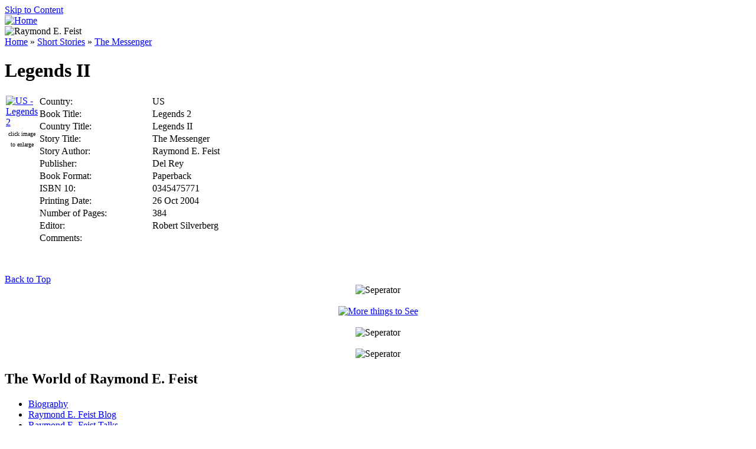

--- FILE ---
content_type: text/html; charset=utf-8
request_url: https://crydee.com/node/4271
body_size: 5183
content:
<!DOCTYPE html PUBLIC "-//W3C//DTD XHTML 1.0 Strict//EN" "http://www.w3.org/TR/xhtml1/DTD/xhtml1-strict.dtd">
<html xmlns="http://www.w3.org/1999/xhtml" lang="en" xml:lang="en">
<head>
<meta http-equiv="Content-Type" content="text/html; charset=utf-8" />
  <title>Legends II | The Official Raymond E. Feist Website</title>
  <meta http-equiv="Content-Type" content="text/html; charset=utf-8" />

<script type="text/javascript">
 /* <![CDATA[ */
 if(top.frames.length > 0) top.location.href=self.location;
 /* ]]> */
</script>

<link rel="search" type="application/opensearchdescription+xml" href="http://www.crydee.com/opensearch.xml" title="The Official Raymond E. Feist Website" />
<link rel="shortcut icon" href="/sites/all/files/favicon.ico" type="image/x-icon" />
  <link type="text/css" rel="stylesheet" media="all" href="/sites/all/files/css/css_dc603ff3c18ab2e131654a236b2ae81c.css" />
<link type="text/css" rel="stylesheet" media="all" href="/sites/all/themes/pixture_reloaded/layout.css?s" />
<link type="text/css" rel="stylesheet" media="all" href="/sites/all/files/color/pixture_reloaded-5e8d6597/style.css?s" />
  <!--[if IE]>
          <link type="text/css" rel="stylesheet" media="all" href="/sites/all/themes/pixture_reloaded/ie.css" >
      <![endif]-->
	<script type="text/javascript" src="/misc/jquery.js?s"></script>
<script type="text/javascript" src="/misc/drupal.js?s"></script>
<script type="text/javascript" src="/sites/all/modules/lightbox2/js/auto_image_handling.js?s"></script>
<script type="text/javascript" src="/sites/all/modules/lightbox2/js/lightbox.js?s"></script>
<script type="text/javascript" src="/sites/all/modules/poormanscron/poormanscron.js?s"></script>
<script type="text/javascript" src="/sites/all/modules/views_slideshow/js/jquery.cycle.all.min.js?s"></script>
<script type="text/javascript" src="/sites/all/modules/views_slideshow/contrib/views_slideshow_singleframe/views_slideshow.js?s"></script>
<script type="text/javascript">
<!--//--><![CDATA[//><!--
jQuery.extend(Drupal.settings, { "basePath": "/", "eu_cookie_compliance": { "popup_enabled": 0, "popup_html_info": "\x3cdiv\x3e  \x3cdiv class =\"popup-content info\"\x3e    \x3cdiv id=\"popup-text\"\x3e      \x3ch2\x3eWe use cookies on this site to enhance your user experience\x3c/h2\x3e\x3cp\x3eBy clicking any link on this page you are giving your consent for us to set cookies.\x3c/p\x3e    \x3c/div\x3e    \x3cdiv id=\"popup-buttons\"\x3e      \x3cbutton type=\"button\" class=\"agree-button\"\x3eYes, I agree\x3c/button\x3e      \x3cbutton type=\"button\" class=\"find-more-button\"\x3eNo, I want to find out more\x3c/button\x3e    \x3c/div\x3e  \x3c/div\x3e\x3c/div\x3e", "popup_html_agreed": "\x3cdiv\x3e  \x3cdiv class =\"popup-content agreed\"\x3e    \x3cdiv id=\"popup-text\"\x3e      \x3ch2\x3eThank you for accepting cookies\x3c/h2\x3e\x3cp\x3eYou can now hide this message or find out more about cookies.\x3c/p\x3e    \x3c/div\x3e    \x3cdiv id=\"popup-buttons\"\x3e      \x3cbutton type=\"button\" class=\"hide-popup-button\"\x3eHide this message \x3c/button\x3e      \x3cbutton type=\"button\" class=\"find-more-button\" \x3eMore information on cookies\x3c/button\x3e    \x3c/div\x3e  \x3c/div\x3e\x3c/div\x3e", "popup_height": 60, "popup_width": "100%", "popup_delay": 1000, "popup_link": "http://www.crydee.com/node/11632", "popup_position": 1 }, "lightbox2": { "rtl": 0, "file_path": "/(\\w\\w/)sites/all/files", "default_image": "/sites/all/modules/lightbox2/images/brokenimage.jpg", "border_size": 10, "font_color": "000", "box_color": "fff", "top_position": "", "overlay_opacity": "0.8", "overlay_color": "000", "disable_close_click": 1, "resize_sequence": 0, "resize_speed": 400, "fade_in_speed": 400, "slide_down_speed": 600, "use_alt_layout": 1, "disable_resize": 0, "disable_zoom": 0, "force_show_nav": 0, "show_caption": true, "loop_items": 1, "node_link_text": "View Image Details", "node_link_target": 0, "image_count": "Image !current of !total", "video_count": "Video !current of !total", "page_count": "Page !current of !total", "lite_press_x_close": "press \x3ca href=\"#\" onclick=\"hideLightbox(); return FALSE;\"\x3e\x3ckbd\x3ex\x3c/kbd\x3e\x3c/a\x3e to close", "download_link_text": "", "enable_login": false, "enable_contact": false, "keys_close": "c x 27", "keys_previous": "p 37", "keys_next": "n 39", "keys_zoom": "z", "keys_play_pause": "32", "display_image_size": "original", "image_node_sizes": "()", "trigger_lightbox_classes": "", "trigger_lightbox_group_classes": "", "trigger_slideshow_classes": "", "trigger_lightframe_classes": "", "trigger_lightframe_group_classes": "", "custom_class_handler": "lightbox_ungrouped", "custom_trigger_classes": "img.lbclass", "disable_for_gallery_lists": 1, "disable_for_acidfree_gallery_lists": true, "enable_acidfree_videos": true, "slideshow_interval": 5000, "slideshow_automatic_start": true, "slideshow_automatic_exit": 1, "show_play_pause": 1, "pause_on_next_click": 0, "pause_on_previous_click": 1, "loop_slides": 1, "iframe_width": 600, "iframe_height": 400, "iframe_border": 1, "enable_video": 0 }, "cron": { "basePath": "/poormanscron", "runNext": 1769297583 } });
//--><!]]>
</script>
  </head>
<body id="pixture-reloaded" class="not-front not-logged-in page-node two-sidebars page-node-4271 section-node node-full-view with-logo">
<!--withsf-->
  <div id="skip-to-content"><a href="#main-content">Skip to Content</a></div>

    <div id="page" style="width: 100%;">

      <div id="header">

                  <div id="logo">
            <a href="/" title="Home" rel="home">
              <img src="/sites/all/files/crydee_logo.jpg" alt="Home" id="logo-image" />
            </a>
          </div>
        
  
          <div id="logo2">
              <img src="/sites/all/files/raymond_feist_03.jpg" alt="Raymond E. Feist" id="logo-image2" />
          </div>


        <div id="head-elements">

          
          <div id="branding">
                                  </div> <!-- /#branding -->

        </div> <!-- /#head-elements -->

        
    </div> <!--/#header -->

    
    <div id="main" class="clear-block no-header-blocks">

      <div id="content"><div id="content-inner">

        
        
        <div id="content-header">
          <div class="breadcrumb"><a href="/">Home</a> » <a href="/raymond-feist/short-stories">Short Stories</a> » <a href="/raymond-feist/short-stories/the-messenger">The Messenger</a></div>          <a name="main-content" id="main-content"></a>
          <h1 class="title">Legends II</h1>          					                  </div> <!-- /#content-header -->

        <div id="content-area">
          <div class="node node-type-shortstory front-node" id="node-4271">
  <div class="node-inner-0"><div class="node-inner-1">
    <div class="node-inner-2"><div class="node-inner-3">

      
      
      
      

      <div class="content clearfix">
        
<table border="0" cellspacing="1" width="100%" >
  <tr>
    <td width="100" rowspan="25" valign="top">
<div class="field field-type-image field-field-image">
   <div class="field-items">
   
<a href="/sites/all/files/shortstories/uspb_leg2_large.jpg" rel="lightbox[Series][US - Legends 2]"><img src="/sites/all/files/shortstories/uspb_leg2_small.jpg" alt="US - Legends 2" title="US - Legends 2"></a>

  </div>
</div>
<div align="center"><font size="1">click image to enlarge</font></div>
  </td>
</tr>

<tr><td valign="top" nowrap width="190">
<div class="field-label">Country:</div></td><td width="100%"><div class="field-item"> US</div></td></tr>


<tr><td valign="top" nowrap width="190">
<div class="field-label">Book Title:</div></td><td width="100%"><div class="field-item"> Legends 2</div></td></tr>

<tr><td valign="top" nowrap width="190">
<div class="field-label">Country Title:</div></td><td width="100%"><div class="field-item"> Legends II</div></td></tr>



<tr><td valign="top" nowrap width="190">
<div class="field-label">Story Title:</div></td><td width="100%"><div class="field-item"> The Messenger</div></td></tr>

<tr><td valign="top" nowrap width="190">
<div class="field-label">Story Author:</div></td><td width="100%"><div class="field-item"> Raymond E. Feist</div></td></tr>

<tr><td valign="top" nowrap width="190">
<div class="field-label">Publisher:</div></td><td width="100%"><div class="field-item"> Del Rey</div></td></tr>

<tr><td valign="top" nowrap width="190">
<div class="field-label">Book Format:</div></td><td width="100%"><div class="field-item"> Paperback</div></td></tr>

<tr><td valign="top" nowrap width="190">
<div class="field-label">ISBN 10:</div></td><td width="100%"><div class="field-item"> 0345475771 </div></td></tr>




<tr><td valign="top" nowrap width="190">
<div class="field-label">Printing Date:</div></td><td width="100%"><div class="field-item"> 26 Oct 2004</div></td></tr>



<tr><td valign="top" nowrap width="190">
<div class="field-label">Number of Pages:</div></td><td width="100%"><div class="field-item"> 384 </div></td></tr>





<tr><td valign="top" nowrap width="190">
<div class="field-label">Editor:</div></td><td width="100%"><div class="field-item"> Robert Silverberg</div></td></tr>







<tr><td valign="top" nowrap width="190">
<div class="field-label">Comments:</div></td><td width="100%"><div class="field-item"> <p align="left">&nbsp;</p>
</div></td></tr>
</table>

<div><br /><a href="#top">Back to Top</a><br /></div><div align="center"><img src="/sites/all/files/clips/crown.gif" title="Seperator" alt="Seperator"/><br /><br /></div><div align="center"><a href="/node/174"><img src="/sites/all/files/banners/174.jpg" title="More things to See" alt="More things to See" border="0"/></a><br /><br /></div><div align="center"><img src="/sites/all/files/clips/crown2.gif" title="Seperator" alt="Seperator"/><br /><br /></div>      </div>

      
    </div></div>
  </div></div>
</div>         </div>

        
        
      </div></div> <!-- /#content-inner, /#content -->

              <div id="sidebar-left" class="region region-left">
<div align="center"><img src="/sites/all/files/clips/crown.gif" title="Seperator" alt="Seperator"/></div>          <div id="block-menu-menu-main-menu" class="block block-menu region-odd odd region-count-1 count-1">
  <div class="block-inner">

      <h2 class="block-title">The World of Raymond E. Feist</h2>
  
    <div class="block-content">
      <div class="block-content-inner">
        <ul class="menu"><li class="collapsed first"><a href="/raymond-feist/biography" title="Read the author&#039;s biography">Biography</a></li>
<li class="leaf"><a href="/raymond-feist/blog" title="Raymond E. Feist Blog">Raymond E. Feist Blog</a></li>
<li class="leaf"><a href="/raymond-feist/talks" title="Raymond E. Feist speaks about subjects that interest him.">Raymond E. Feist Talks</a></li>
<li class="collapsed"><a href="/raymond-feist/photographs" title="Photographs taken of, or at various related Raymond E. Feist venues">Photographs</a></li>
<li class="leaf"><a href="/raymond-feist/interviews" title="Articles, or links, to interviews with Raymond E. Feist.">Interviews</a></li>
<li class="collapsed last"><a href="/raymond-feist/whats-happening" title="What&#039;s happenings in the world of Feist.">What&#039;s Happening</a></li>
</ul>      </div>
    </div>
  </div>
</div> <!-- /block --><div id="block-menu-menu-the-writings" class="block block-menu region-even even region-count-2 count-2">
  <div class="block-inner">

      <h2 class="block-title">The Writings</h2>
  
    <div class="block-content">
      <div class="block-content-inner">
        <ul class="menu"><li class="expanded first"><a href="/raymond-feist/books" title="Details about all Raymond E. Feist&#039;s Riftwar Cycle books.">Riftwar Cycle</a><ul class="menu"><li class="collapsed first"><a href="/raymond-feist/book-series" title="The books and their series.">The Series</a></li>
<li class="collapsed"><a href="/raymond-feist/reading-order" title="Order to read the books in.">Reading Order</a></li>
<li class="leaf"><a href="/raymond-feist/book-synopsis" title="Book synopsis.">Synopsis</a></li>
<li class="leaf"><a href="/raymond-feist/previews" title="Book Previews">Previews</a></li>
<li class="collapsed"><a href="/raymond-feist/book-covers" title="See the cover art.">Covers</a></li>
<li class="leaf last"><a href="/raymond-feist/publication-information" title="Find book publication information.">Publication Info</a></li>
</ul></li>
<li class="collapsed"><a href="/raymond-feist/firemane/books" title="Firemane">Firemane</a></li>
<li class="collapsed"><a href="/raymond-feist/stand-alone-books" title="Stand alone Books">Stand Alone Books</a></li>
<li class="expanded active-trail"><a href="/raymond-feist/short-stories" title="Short Stories written by Raymond E. Feist">Short Stories</a><ul class="menu"><li class="leaf first"><a href="/raymond-feist/short-stories/profit-and-the-grey-assassin" title="Profit and the Grey Assassin a short story by Raymond E. Feist">Profit and the Grey Assassin</a></li>
<li class="leaf"><a href="/raymond-feist/short-stories/geroldos-incredible-trick" title="Geroldos Incredible Trick a short story by Raymond E. Feist.">Geroldos Incredible Trick</a></li>
<li class="leaf"><a href="/raymond-feist/short-stories/the-wood-boy" title="The Wood Boy a short story by Raymond E. Feist">The Wood Boy</a></li>
<li class="leaf"><a href="/raymond-feist/short-stories/one-to-go" title="One to Go a short story by Raymond E. Feist">One to Go</a></li>
<li class="leaf active-trail"><a href="/raymond-feist/short-stories/the-messenger" title="The Messenger a short story by Raymond E. Feist">The Messenger</a></li>
<li class="leaf last"><a href="/raymond-feist/short-stories/watchfire" title="Watchfire a short story by Raymond E. Feist">Watchfire</a></li>
</ul></li>
<li class="collapsed last"><a href="/raymond-feist/articles" title="Other Articles by Raymond E. Feist">Articles</a></li>
</ul>      </div>
    </div>
  </div>
</div> <!-- /block --><div id="block-menu-menu-the-section-needs-a-name" class="block block-menu region-odd odd region-count-3 count-3">
  <div class="block-inner">

      <h2 class="block-title">Other Books, Media, &amp; Artefacts</h2>
  
    <div class="block-content">
      <div class="block-content-inner">
        <ul class="menu"><li class="collapsed first"><a href="/raymond-feist/comic-books" title="Comics based on Feist&#039;s worlds.">Comic Books</a></li>
<li class="collapsed"><a href="/raymond-feist/ebooks" title="Details of legal ebooks.">eBooks</a></li>
<li class="collapsed"><a href="/raymond-feist/games" title="Details of all games related to Raymond E. Feist books">Games</a></li>
<li class="collapsed"><a href="/raymond-feist/audio" title="Details about any audio items relating to Raymond E. Feist">Audio</a></li>
<li class="collapsed"><a href="/raymond-feist/artist-corner" title="Art of Feist books and fans.">Artist Corner</a></li>
<li class="collapsed last"><a href="/raymond-feist/rift-through-time" title="Artifacts and Events from the world of Raymond E. Feist">Rift Through Time</a></li>
</ul>      </div>
    </div>
  </div>
</div> <!-- /block --><div id="block-menu-menu-menu-3" class="block block-menu region-even even region-count-4 count-4">
  <div class="block-inner">

      <h2 class="block-title">General Knowledge</h2>
  
    <div class="block-content">
      <div class="block-content-inner">
        <ul class="menu"><li class="collapsed first"><a href="/raymond-feist/encyclopedia" title="Find further details on Feist&#039;s worlds.">Encyclopedia</a></li>
<li class="leaf"><a href="/raymond-feist/family-tree" title="Family Tree">Family Tree</a></li>
<li class="collapsed"><a href="/raymond-feist/faq-or-fact" title="FAQ or Fact">FAQ or Fact</a></li>
<li class="leaf"><a href="/raymond-feist/quiz" title="Crydee Quiz">Quiz</a></li>
<li class="collapsed"><a href="/raymond-feist/links" title="External Links">Links</a></li>
<li class="leaf last"><a href="/raymond-feist/help" title="Help on using Crydee">Help</a></li>
</ul>      </div>
    </div>
  </div>
</div> <!-- /block --><div id="block-block-17" class="block block-block region-odd odd region-count-5 count-5">
  <div class="block-inner">

      <h2 class="block-title">Link to Us</h2>
  
    <div class="block-content">
      <div class="block-content-inner">
        <div><img src="http://www.crydee.com/sites/all/files/clips/link.jpg" /> <a href="http://www.crydee.com/raymond-feist/link-to-us" title="Code to add to your website to link to Crydee">Link to Us</a></div>
      </div>
    </div>
  </div>
</div> <!-- /block --><div id="block-menu-menu-menu-2" class="block block-menu region-even even region-count-6 count-6">
  <div class="block-inner">

      <h2 class="block-title">Communities</h2>
  
    <div class="block-content">
      <div class="block-content-inner">
        <ul class="menu"><li class="collapsed first"><a href="/raymond-feist/mailing-list" title="Mailing List relating to Raymond E. Feist">Feistfans-l Mailing List</a></li>
<li class="leaf"><a href="/raymond-feist/newsgroup" title="Newsgroup relating to Raymond E. Feist">Newsgroup</a></li>
<li class="leaf last"><a href="/raymond-feist/forum" title="The Crydee Forum">Forum</a></li>
</ul>      </div>
    </div>
  </div>
</div> <!-- /block --><div id="block-block-52" class="block block-block region-odd odd region-count-7 count-7">
  <div class="block-inner">

      <h2 class="block-title"> </h2>
  
    <div class="block-content">
      <div class="block-content-inner">
        <div>
<a title="Crydee" href="http://www.facebook.com/pages/Crydee/128536487166259" target="_TOP"><img src="http://badge.facebook.com/badge/128536487166259.1609.1054713990.png" width="150" height="90" style="border: 0px;" /></a>
</div>
      </div>
    </div>
  </div>
</div> <!-- /block --><div align="center"><img src="/sites/all/files/clips/crown2.gif" title="Seperator" alt="Seperator"/></div>        </div>
 <!-- /#sidebar-left -->
      


              <div id="sidebar-right" class="region region-right">
<div align="center"><img src="/sites/all/files/clips/crown.gif" title="Seperator" alt="Seperator"/></div>          <div id="block-views-whats_happening_block-block_1" class="block block-views region-odd even region-count-1 count-8">
  <div class="block-inner">

      <h2 class="block-title">What's Happening</h2>
  
    <div class="block-content">
      <div class="block-content-inner">
        <div class="view view-whats-happening-block view-id-whats_happening_block view-display-id-block_1 view-dom-id-1">
    
  
  
      <div class="view-content">
        <div class="views-row views-row-1 views-row-odd views-row-first">
    

<div class="view-field view-data-created">
  25th, Jan 2024</div>
<div class="view-field view-data-title">
  <a href="/raymond-feist/whats-happening/latest-news/2024/12082/a-darkness-returns-synopsis">A Darkness Returns - Synopsis</a></div>  </div>
  <div class="views-row views-row-2 views-row-even">
    

<div class="view-field view-data-created">
  9th, Jan 2024</div>
<div class="view-field view-data-title">
  <a href="/raymond-feist/whats-happening/latest-news/2024/12081/a-darkness-returns-and-cover">A Darkness Returns and cover</a></div>  </div>
  <div class="views-row views-row-3 views-row-odd">
    

<div class="view-field view-data-created">
  7th, Jul 2023</div>
<div class="view-field view-data-title">
  <a href="/raymond-feist/whats-happening/latest-news/2023/12080/a-darkness-returns-release-date">A Darkness Returns - Release Date</a></div>  </div>
  <div class="views-row views-row-4 views-row-even">
    

<div class="view-field view-data-created">
  3rd, Jul 2023</div>
<div class="view-field view-data-title">
  <a href="/raymond-feist/whats-happening/latest-news/2023/12079/a-darkness-returns">A Darkness Returns</a></div>  </div>
  <div class="views-row views-row-5 views-row-odd views-row-last">
    

<div class="view-field view-data-created">
  17th, Mar 2023</div>
<div class="view-field view-data-title">
  <a href="/raymond-feist/whats-happening/latest-news/2023/12078/latest-book-update">Latest book update</a></div>  </div>
    </div>
  
  
  
  
      <div class="view-footer">
      <p></p>
<div id="rss-container">
<div class="rss-split">
<div class="rss-float-l">
      <a href="/raymond-feist/whats-happening">More...</a>
   </div>
<div class="rss-float-r">
        <a href="/raymond-feist/whats-happening/feed"><img src="/sites/all/files/clips/feed2.gif" alt="Subscribe to RSS Feed"           title="Subscribe to RSS Feed" /></a>
   </div>
</div>
<div class="rss-wide"></div>

</div>    </div>
  
  
</div>       </div>
    </div>
  </div>
</div> <!-- /block --><div id="block-block-20" class="block block-block region-even odd region-count-2 count-9">
  <div class="block-inner">

      <h2 class="block-title">Things to See</h2>
  
    <div class="block-content">
      <div class="block-content-inner">
        <div align="center">
<a href="/node/30">Games</a><br />Paper based RPG, Computer Games, Online Games
</div>      </div>
    </div>
  </div>
</div> <!-- /block --><div id="block-block-29" class="block block-block region-odd even region-count-3 count-10">
  <div class="block-inner">

      <h2 class="block-title">Test your Knowledge</h2>
  
    <div class="block-content">
      <div class="block-content-inner">
        <div align="center"><a href="/node/10261"><img src="/sites/all/files/clips/quiz_button.jpg" alt="Take the Crydee Quiz" title="Take the Crydee Quiz" /></a></div>
      </div>
    </div>
  </div>
</div> <!-- /block --><div align="center"><img src="/sites/all/files/clips/crown2.gif" title="Seperator" alt="Seperator"/></div>        </div>
 <!-- /#sidebar-right -->
      





    </div> <!-- #main -->



    <div id="footer" class="region region-footer">
      <div id="block-block-2" class="block block-block region-odd odd region-count-1 count-11">
  <div class="block-inner">

  
    <div class="block-content">
      <div class="block-content-inner">
        <table width="100%">
<tr>
<td>
          <div id="dragon">
              <img src="/sites/all/files/dragon_l.jpg" alt="Crydee Dragon by Laszlo Vida" id="logo-image" />
          </div>
</td>
<td>
<div align="center"><img src="/sites/all/files/clips/crown.gif" title="Seperator" alt="Seperator"/><br /><br /></div><div align="center"><a href="/node/34"><img src="/sites/all/files/banners/34.jpg" title="More things to See" alt="More things to See" border="0"/></a><br /><br /></div><div align="center">
This website is copyright Crydee.com 1999-2026<br />
<a href="/node/22"/>Terms & Conditions</a> | <a href="/node/11632"/>Cookie Policy</a> | <a href="/node/2997"/>About Us</a> | <a href="/node/202"/>Credits</a> | <a href="/node/6015"/>Link to Us</a> | <a href="/node/74"/>Contact Us</a>
</div>
<div align="center"><img src="/sites/all/files/clips/crown2.gif" title="Seperator" alt="Seperator"/></div></td>
<td>
          <div id="dragon2">
              <img src="/sites/all/files/dragon_r.jpg" alt="Crydee Dragon by Laszlo Vida" id="logo-image" />
          </div> 
</td>
</tr>
</table>      </div>
    </div>
  </div>
</div> <!-- /block -->      <div id="footer-message">
              </div> <!-- /#footer-message -->
    </div> <!-- /#footer -->
  </div> <!--/#page -->

  
  <script type="text/javascript" src="/sites/all/modules/eu_cookie_compliance/js/eu_cookie_compliance.js?s"></script>

</body>
</html>